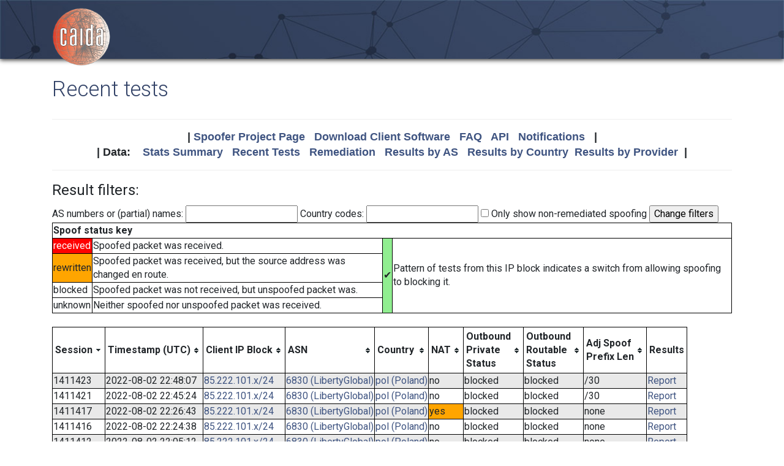

--- FILE ---
content_type: application/javascript
request_url: https://spoofer.caida.org/parser-network.js
body_size: 2047
content:
/*! Parser: network - updated 5/17/2015 (v2.22.0) */
/* IPv4, IPv6 and MAC Addresses */
/*global jQuery: false */
;(function($){
	'use strict';

	var ts = $.tablesorter,
		ipv4Format,
		ipv4Is;

	/*! IPv6 Address parser (WIP) *//*
	* IPv6 Address (ffff:0000:0000:0000:0000:0000:0000:0000)
	* needs to support short versions like '::8' or '1:2::7:8'
	* and '::00:192.168.10.184' (embedded IPv4 address)
	* see http://www.intermapper.com/support/tools/IPV6-Validator.aspx
	*/
	$.extend( ts.regex, {}, {
		// rkoga: modified to allow trailing .x for anonymization.
		ipv4Validate : /((25[0-5]|2[0-4]\d|1\d\d|[1-9]?\d)(\.(25[0-5]|2[0-4]\d|1\d\d|[1-9]?\d)){2}(25[0-5]|2[0-4]\d|1\d\d|[1-9]?\d|\.x))/,
		ipv4Extract  : /([0-9]{1,3})\.([0-9]{1,3})\.([0-9]{1,3})\.([0-9]{1,3}|x)/,

		// simplified regex from http://www.intermapper.com/support/tools/IPV6-Validator.aspx
		// (specifically from http://download.dartware.com/thirdparty/ipv6validator.js)
		ipv6Validate : /^\s*((([0-9a-f]{1,4}:){7}([0-9a-f]{1,4}|:))|(([0-9a-f]{1,4}:){6}(:[0-9a-f]{1,4}|((25[0-5]|2[0-4]\d|1\d\d|[1-9]?\d)(\.(25[0-5]|2[0-4]\d|1\d\d|[1-9]?\d)){3})|:))|(([0-9a-f]{1,4}:){5}(((:[0-9a-f]{1,4}){1,2})|:((25[0-5]|2[0-4]\d|1\d\d|[1-9]?\d)(\.(25[0-5]|2[0-4]\d|1\d\d|[1-9]?\d)){3})|:))|(([0-9a-f]{1,4}:){4}(((:[0-9a-f]{1,4}){1,3})|((:[0-9a-f]{1,4})?:((25[0-5]|2[0-4]\d|1\d\d|[1-9]?\d)(\.(25[0-5]|2[0-4]\d|1\d\d|[1-9]?\d)){3}))|:))|(([0-9a-f]{1,4}:){3}(((:[0-9a-f]{1,4}){1,4})|((:[0-9a-f]{1,4}){0,2}:((25[0-5]|2[0-4]\d|1\d\d|[1-9]?\d)(\.(25[0-5]|2[0-4]\d|1\d\d|[1-9]?\d)){3}))|:))|(([0-9a-f]{1,4}:){2}(((:[0-9a-f]{1,4}){1,5})|((:[0-9a-f]{1,4}){0,3}:((25[0-5]|2[0-4]\d|1\d\d|[1-9]?\d)(\.(25[0-5]|2[0-4]\d|1\d\d|[1-9]?\d)){3}))|:))|(([0-9a-f]{1,4}:){1}(((:[0-9a-f]{1,4}){1,6})|((:[0-9a-f]{1,4}){0,4}:((25[0-5]|2[0-4]\d|1\d\d|[1-9]?\d)(\.(25[0-5]|2[0-4]\d|1\d\d|[1-9]?\d)){3}))|:))|(:(((:[0-9a-f]{1,4}){1,7})|((:[0-9a-f]{1,4}){0,5}:((25[0-5]|2[0-4]\d|1\d\d|[1-9]?\d)(\.(25[0-5]|2[0-4]\d|1\d\d|[1-9]?\d)){3}))|:)))(%.+)?\s*$/i
	});

	ts.addParser({
		id: 'ipv6Address',
		is: function(s) {
			return ts.regex.ipv6Validate.test(s);
		},
		format: function(address, table) {
			// code modified from http://zurb.com/forrst/posts/JS_Expand_Abbreviated_IPv6_Addresses-1OR
			// Saved to https://gist.github.com/Mottie/7018157
			var i, t, sides, groups, groupsPresent,
				hex = table ? (typeof table === 'boolean' ? table : table && table.config.ipv6HexFormat || false) : false,
				fullAddress = '',
				expandedAddress = '',
				validGroupCount = 8;
			// validGroupSize = 4; <- removed while loop
			// remove any extra spaces
			address = address.replace(/\s*/g, '');
			// look for embedded ipv4
			if (ts.regex.ipv4Validate.test(address)) {
				groups = address.match(ts.regex.ipv4Extract);
				t = '';
				for (i = 1; i < groups.length; i++){
					t += ('00' + (parseInt(groups[i], 10).toString(16)) ).slice(-2) + ( i === 2 ? ':' : '' );
				}
				address = address.replace( ts.regex.ipv4Extract, t );
				// rkoga: if passing plain IPv4, pretend
				// it's IPv6 for sorting.
				if (address.indexOf('::') == -1) {
				    address = '::' + address;
				}
			}

			if (address.indexOf('::') == -1) {
				// All eight groups are present
				fullAddress = address;
			} else {
				// Consecutive groups of zeroes have been collapsed with '::'.
				sides = address.split('::');
				groupsPresent = 0;
				for (i = 0; i < sides.length; i++) {
					groupsPresent += sides[i].split(':').length;
				}
				fullAddress += sides[0] + ':';
				for (i = 0; i < validGroupCount - groupsPresent; i++) {
					fullAddress += '0000:';
				}
				fullAddress += sides[1];
			}
			groups = fullAddress.split(':');
			for (i = 0; i < validGroupCount; i++) {
				// it's fastest & easiest for tablesorter to sort decimal values (vs hex)
				groups[i] = hex ? ('0000' + groups[i]).slice(-4) :
					('00000' + (parseInt(groups[i], 16) || 0)).slice(-5);
				expandedAddress += ( i != validGroupCount - 1) ? groups[i] + ':' : groups[i];
			}
			return hex ? expandedAddress : expandedAddress.replace(/:/g, '');
		},
		// uses natural sort hex compare
		type: 'numeric'
	});

	// ipv4 address
	// moved here from jquery.tablesorter.js (core file)
	ipv4Is = function(s) {
		return (/^\d{1,3}[\.]\d{1,3}[\.]\d{1,3}[\.]\d{1,3}$/).test(s);
	};
	ipv4Format = function(s, table) {
		var i, a = s ? s.split('.') : '',
			r = '',
			l = a.length;
		for (i = 0; i < l; i++) {
			r += ('000' + a[i]).slice(-3);
		}
		return s ? ts.formatFloat(r, table) : s;
	};

	/*! Parser: ipv4Address (a.k.a. ipAddress) */
	// duplicate 'ipAddress' as 'ipv4Address' (to maintain backwards compatility)
	ts.addParser({
		id: 'ipAddress',
		is: ipv4Is,
		format: ipv4Format,
		type: 'numeric'
	});
	ts.addParser({
		id: 'ipv4Address',
		is: ipv4Is,
		format: ipv4Format,
		type: 'numeric'
	});

	/*! Parser: MAC address */
	/* MAC examples: 12:34:56:78:9A:BC, 1234.5678.9ABC, 12-34-56-78-9A-BC, and 123456789ABC
	*/
	ts.addParser({
		id : 'MAC',
		is : function() {
			return false;
		},
		format : function( str ) {
			var indx, len,
				mac = '',
				val = ( str || '' ).replace( /[:.-]/g, '' ).match( /\w{2}/g );
			if ( val ) {
				// not assuming all mac addresses in the column will end up with six
				// groups of two to process, so it's not actually validating the address
				len = val.length;
				for ( indx = 0; indx < len; indx++ ) {
					mac += ( '000' + parseInt( val[ indx ], 16 ) ).slice( -3 );
				}
				return mac;
			}
			return str;
		},
		// uses natural sort hex compare
		type : 'numeric'
	});

})( jQuery );
